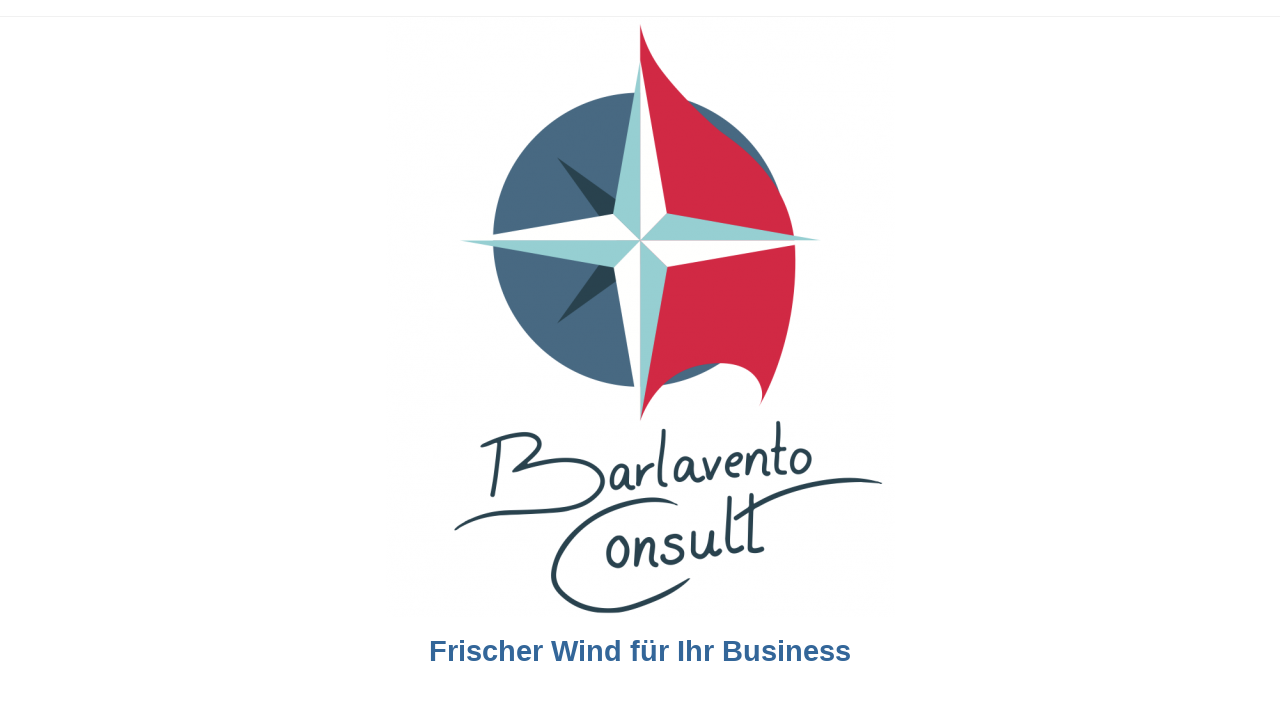

--- FILE ---
content_type: text/html; charset=utf-8
request_url: https://www.google.com/recaptcha/api2/anchor?ar=1&k=6LfRrm4aAAAAAK5E8FJqIwbu5AbGX2fXaYNo7rbr&co=aHR0cHM6Ly93d3cuYmFybGF2ZW50by1jb25zdWx0LmNvbTo0NDM.&hl=en&v=PoyoqOPhxBO7pBk68S4YbpHZ&size=normal&anchor-ms=20000&execute-ms=30000&cb=xnz0xqj9f0fu
body_size: 49392
content:
<!DOCTYPE HTML><html dir="ltr" lang="en"><head><meta http-equiv="Content-Type" content="text/html; charset=UTF-8">
<meta http-equiv="X-UA-Compatible" content="IE=edge">
<title>reCAPTCHA</title>
<style type="text/css">
/* cyrillic-ext */
@font-face {
  font-family: 'Roboto';
  font-style: normal;
  font-weight: 400;
  font-stretch: 100%;
  src: url(//fonts.gstatic.com/s/roboto/v48/KFO7CnqEu92Fr1ME7kSn66aGLdTylUAMa3GUBHMdazTgWw.woff2) format('woff2');
  unicode-range: U+0460-052F, U+1C80-1C8A, U+20B4, U+2DE0-2DFF, U+A640-A69F, U+FE2E-FE2F;
}
/* cyrillic */
@font-face {
  font-family: 'Roboto';
  font-style: normal;
  font-weight: 400;
  font-stretch: 100%;
  src: url(//fonts.gstatic.com/s/roboto/v48/KFO7CnqEu92Fr1ME7kSn66aGLdTylUAMa3iUBHMdazTgWw.woff2) format('woff2');
  unicode-range: U+0301, U+0400-045F, U+0490-0491, U+04B0-04B1, U+2116;
}
/* greek-ext */
@font-face {
  font-family: 'Roboto';
  font-style: normal;
  font-weight: 400;
  font-stretch: 100%;
  src: url(//fonts.gstatic.com/s/roboto/v48/KFO7CnqEu92Fr1ME7kSn66aGLdTylUAMa3CUBHMdazTgWw.woff2) format('woff2');
  unicode-range: U+1F00-1FFF;
}
/* greek */
@font-face {
  font-family: 'Roboto';
  font-style: normal;
  font-weight: 400;
  font-stretch: 100%;
  src: url(//fonts.gstatic.com/s/roboto/v48/KFO7CnqEu92Fr1ME7kSn66aGLdTylUAMa3-UBHMdazTgWw.woff2) format('woff2');
  unicode-range: U+0370-0377, U+037A-037F, U+0384-038A, U+038C, U+038E-03A1, U+03A3-03FF;
}
/* math */
@font-face {
  font-family: 'Roboto';
  font-style: normal;
  font-weight: 400;
  font-stretch: 100%;
  src: url(//fonts.gstatic.com/s/roboto/v48/KFO7CnqEu92Fr1ME7kSn66aGLdTylUAMawCUBHMdazTgWw.woff2) format('woff2');
  unicode-range: U+0302-0303, U+0305, U+0307-0308, U+0310, U+0312, U+0315, U+031A, U+0326-0327, U+032C, U+032F-0330, U+0332-0333, U+0338, U+033A, U+0346, U+034D, U+0391-03A1, U+03A3-03A9, U+03B1-03C9, U+03D1, U+03D5-03D6, U+03F0-03F1, U+03F4-03F5, U+2016-2017, U+2034-2038, U+203C, U+2040, U+2043, U+2047, U+2050, U+2057, U+205F, U+2070-2071, U+2074-208E, U+2090-209C, U+20D0-20DC, U+20E1, U+20E5-20EF, U+2100-2112, U+2114-2115, U+2117-2121, U+2123-214F, U+2190, U+2192, U+2194-21AE, U+21B0-21E5, U+21F1-21F2, U+21F4-2211, U+2213-2214, U+2216-22FF, U+2308-230B, U+2310, U+2319, U+231C-2321, U+2336-237A, U+237C, U+2395, U+239B-23B7, U+23D0, U+23DC-23E1, U+2474-2475, U+25AF, U+25B3, U+25B7, U+25BD, U+25C1, U+25CA, U+25CC, U+25FB, U+266D-266F, U+27C0-27FF, U+2900-2AFF, U+2B0E-2B11, U+2B30-2B4C, U+2BFE, U+3030, U+FF5B, U+FF5D, U+1D400-1D7FF, U+1EE00-1EEFF;
}
/* symbols */
@font-face {
  font-family: 'Roboto';
  font-style: normal;
  font-weight: 400;
  font-stretch: 100%;
  src: url(//fonts.gstatic.com/s/roboto/v48/KFO7CnqEu92Fr1ME7kSn66aGLdTylUAMaxKUBHMdazTgWw.woff2) format('woff2');
  unicode-range: U+0001-000C, U+000E-001F, U+007F-009F, U+20DD-20E0, U+20E2-20E4, U+2150-218F, U+2190, U+2192, U+2194-2199, U+21AF, U+21E6-21F0, U+21F3, U+2218-2219, U+2299, U+22C4-22C6, U+2300-243F, U+2440-244A, U+2460-24FF, U+25A0-27BF, U+2800-28FF, U+2921-2922, U+2981, U+29BF, U+29EB, U+2B00-2BFF, U+4DC0-4DFF, U+FFF9-FFFB, U+10140-1018E, U+10190-1019C, U+101A0, U+101D0-101FD, U+102E0-102FB, U+10E60-10E7E, U+1D2C0-1D2D3, U+1D2E0-1D37F, U+1F000-1F0FF, U+1F100-1F1AD, U+1F1E6-1F1FF, U+1F30D-1F30F, U+1F315, U+1F31C, U+1F31E, U+1F320-1F32C, U+1F336, U+1F378, U+1F37D, U+1F382, U+1F393-1F39F, U+1F3A7-1F3A8, U+1F3AC-1F3AF, U+1F3C2, U+1F3C4-1F3C6, U+1F3CA-1F3CE, U+1F3D4-1F3E0, U+1F3ED, U+1F3F1-1F3F3, U+1F3F5-1F3F7, U+1F408, U+1F415, U+1F41F, U+1F426, U+1F43F, U+1F441-1F442, U+1F444, U+1F446-1F449, U+1F44C-1F44E, U+1F453, U+1F46A, U+1F47D, U+1F4A3, U+1F4B0, U+1F4B3, U+1F4B9, U+1F4BB, U+1F4BF, U+1F4C8-1F4CB, U+1F4D6, U+1F4DA, U+1F4DF, U+1F4E3-1F4E6, U+1F4EA-1F4ED, U+1F4F7, U+1F4F9-1F4FB, U+1F4FD-1F4FE, U+1F503, U+1F507-1F50B, U+1F50D, U+1F512-1F513, U+1F53E-1F54A, U+1F54F-1F5FA, U+1F610, U+1F650-1F67F, U+1F687, U+1F68D, U+1F691, U+1F694, U+1F698, U+1F6AD, U+1F6B2, U+1F6B9-1F6BA, U+1F6BC, U+1F6C6-1F6CF, U+1F6D3-1F6D7, U+1F6E0-1F6EA, U+1F6F0-1F6F3, U+1F6F7-1F6FC, U+1F700-1F7FF, U+1F800-1F80B, U+1F810-1F847, U+1F850-1F859, U+1F860-1F887, U+1F890-1F8AD, U+1F8B0-1F8BB, U+1F8C0-1F8C1, U+1F900-1F90B, U+1F93B, U+1F946, U+1F984, U+1F996, U+1F9E9, U+1FA00-1FA6F, U+1FA70-1FA7C, U+1FA80-1FA89, U+1FA8F-1FAC6, U+1FACE-1FADC, U+1FADF-1FAE9, U+1FAF0-1FAF8, U+1FB00-1FBFF;
}
/* vietnamese */
@font-face {
  font-family: 'Roboto';
  font-style: normal;
  font-weight: 400;
  font-stretch: 100%;
  src: url(//fonts.gstatic.com/s/roboto/v48/KFO7CnqEu92Fr1ME7kSn66aGLdTylUAMa3OUBHMdazTgWw.woff2) format('woff2');
  unicode-range: U+0102-0103, U+0110-0111, U+0128-0129, U+0168-0169, U+01A0-01A1, U+01AF-01B0, U+0300-0301, U+0303-0304, U+0308-0309, U+0323, U+0329, U+1EA0-1EF9, U+20AB;
}
/* latin-ext */
@font-face {
  font-family: 'Roboto';
  font-style: normal;
  font-weight: 400;
  font-stretch: 100%;
  src: url(//fonts.gstatic.com/s/roboto/v48/KFO7CnqEu92Fr1ME7kSn66aGLdTylUAMa3KUBHMdazTgWw.woff2) format('woff2');
  unicode-range: U+0100-02BA, U+02BD-02C5, U+02C7-02CC, U+02CE-02D7, U+02DD-02FF, U+0304, U+0308, U+0329, U+1D00-1DBF, U+1E00-1E9F, U+1EF2-1EFF, U+2020, U+20A0-20AB, U+20AD-20C0, U+2113, U+2C60-2C7F, U+A720-A7FF;
}
/* latin */
@font-face {
  font-family: 'Roboto';
  font-style: normal;
  font-weight: 400;
  font-stretch: 100%;
  src: url(//fonts.gstatic.com/s/roboto/v48/KFO7CnqEu92Fr1ME7kSn66aGLdTylUAMa3yUBHMdazQ.woff2) format('woff2');
  unicode-range: U+0000-00FF, U+0131, U+0152-0153, U+02BB-02BC, U+02C6, U+02DA, U+02DC, U+0304, U+0308, U+0329, U+2000-206F, U+20AC, U+2122, U+2191, U+2193, U+2212, U+2215, U+FEFF, U+FFFD;
}
/* cyrillic-ext */
@font-face {
  font-family: 'Roboto';
  font-style: normal;
  font-weight: 500;
  font-stretch: 100%;
  src: url(//fonts.gstatic.com/s/roboto/v48/KFO7CnqEu92Fr1ME7kSn66aGLdTylUAMa3GUBHMdazTgWw.woff2) format('woff2');
  unicode-range: U+0460-052F, U+1C80-1C8A, U+20B4, U+2DE0-2DFF, U+A640-A69F, U+FE2E-FE2F;
}
/* cyrillic */
@font-face {
  font-family: 'Roboto';
  font-style: normal;
  font-weight: 500;
  font-stretch: 100%;
  src: url(//fonts.gstatic.com/s/roboto/v48/KFO7CnqEu92Fr1ME7kSn66aGLdTylUAMa3iUBHMdazTgWw.woff2) format('woff2');
  unicode-range: U+0301, U+0400-045F, U+0490-0491, U+04B0-04B1, U+2116;
}
/* greek-ext */
@font-face {
  font-family: 'Roboto';
  font-style: normal;
  font-weight: 500;
  font-stretch: 100%;
  src: url(//fonts.gstatic.com/s/roboto/v48/KFO7CnqEu92Fr1ME7kSn66aGLdTylUAMa3CUBHMdazTgWw.woff2) format('woff2');
  unicode-range: U+1F00-1FFF;
}
/* greek */
@font-face {
  font-family: 'Roboto';
  font-style: normal;
  font-weight: 500;
  font-stretch: 100%;
  src: url(//fonts.gstatic.com/s/roboto/v48/KFO7CnqEu92Fr1ME7kSn66aGLdTylUAMa3-UBHMdazTgWw.woff2) format('woff2');
  unicode-range: U+0370-0377, U+037A-037F, U+0384-038A, U+038C, U+038E-03A1, U+03A3-03FF;
}
/* math */
@font-face {
  font-family: 'Roboto';
  font-style: normal;
  font-weight: 500;
  font-stretch: 100%;
  src: url(//fonts.gstatic.com/s/roboto/v48/KFO7CnqEu92Fr1ME7kSn66aGLdTylUAMawCUBHMdazTgWw.woff2) format('woff2');
  unicode-range: U+0302-0303, U+0305, U+0307-0308, U+0310, U+0312, U+0315, U+031A, U+0326-0327, U+032C, U+032F-0330, U+0332-0333, U+0338, U+033A, U+0346, U+034D, U+0391-03A1, U+03A3-03A9, U+03B1-03C9, U+03D1, U+03D5-03D6, U+03F0-03F1, U+03F4-03F5, U+2016-2017, U+2034-2038, U+203C, U+2040, U+2043, U+2047, U+2050, U+2057, U+205F, U+2070-2071, U+2074-208E, U+2090-209C, U+20D0-20DC, U+20E1, U+20E5-20EF, U+2100-2112, U+2114-2115, U+2117-2121, U+2123-214F, U+2190, U+2192, U+2194-21AE, U+21B0-21E5, U+21F1-21F2, U+21F4-2211, U+2213-2214, U+2216-22FF, U+2308-230B, U+2310, U+2319, U+231C-2321, U+2336-237A, U+237C, U+2395, U+239B-23B7, U+23D0, U+23DC-23E1, U+2474-2475, U+25AF, U+25B3, U+25B7, U+25BD, U+25C1, U+25CA, U+25CC, U+25FB, U+266D-266F, U+27C0-27FF, U+2900-2AFF, U+2B0E-2B11, U+2B30-2B4C, U+2BFE, U+3030, U+FF5B, U+FF5D, U+1D400-1D7FF, U+1EE00-1EEFF;
}
/* symbols */
@font-face {
  font-family: 'Roboto';
  font-style: normal;
  font-weight: 500;
  font-stretch: 100%;
  src: url(//fonts.gstatic.com/s/roboto/v48/KFO7CnqEu92Fr1ME7kSn66aGLdTylUAMaxKUBHMdazTgWw.woff2) format('woff2');
  unicode-range: U+0001-000C, U+000E-001F, U+007F-009F, U+20DD-20E0, U+20E2-20E4, U+2150-218F, U+2190, U+2192, U+2194-2199, U+21AF, U+21E6-21F0, U+21F3, U+2218-2219, U+2299, U+22C4-22C6, U+2300-243F, U+2440-244A, U+2460-24FF, U+25A0-27BF, U+2800-28FF, U+2921-2922, U+2981, U+29BF, U+29EB, U+2B00-2BFF, U+4DC0-4DFF, U+FFF9-FFFB, U+10140-1018E, U+10190-1019C, U+101A0, U+101D0-101FD, U+102E0-102FB, U+10E60-10E7E, U+1D2C0-1D2D3, U+1D2E0-1D37F, U+1F000-1F0FF, U+1F100-1F1AD, U+1F1E6-1F1FF, U+1F30D-1F30F, U+1F315, U+1F31C, U+1F31E, U+1F320-1F32C, U+1F336, U+1F378, U+1F37D, U+1F382, U+1F393-1F39F, U+1F3A7-1F3A8, U+1F3AC-1F3AF, U+1F3C2, U+1F3C4-1F3C6, U+1F3CA-1F3CE, U+1F3D4-1F3E0, U+1F3ED, U+1F3F1-1F3F3, U+1F3F5-1F3F7, U+1F408, U+1F415, U+1F41F, U+1F426, U+1F43F, U+1F441-1F442, U+1F444, U+1F446-1F449, U+1F44C-1F44E, U+1F453, U+1F46A, U+1F47D, U+1F4A3, U+1F4B0, U+1F4B3, U+1F4B9, U+1F4BB, U+1F4BF, U+1F4C8-1F4CB, U+1F4D6, U+1F4DA, U+1F4DF, U+1F4E3-1F4E6, U+1F4EA-1F4ED, U+1F4F7, U+1F4F9-1F4FB, U+1F4FD-1F4FE, U+1F503, U+1F507-1F50B, U+1F50D, U+1F512-1F513, U+1F53E-1F54A, U+1F54F-1F5FA, U+1F610, U+1F650-1F67F, U+1F687, U+1F68D, U+1F691, U+1F694, U+1F698, U+1F6AD, U+1F6B2, U+1F6B9-1F6BA, U+1F6BC, U+1F6C6-1F6CF, U+1F6D3-1F6D7, U+1F6E0-1F6EA, U+1F6F0-1F6F3, U+1F6F7-1F6FC, U+1F700-1F7FF, U+1F800-1F80B, U+1F810-1F847, U+1F850-1F859, U+1F860-1F887, U+1F890-1F8AD, U+1F8B0-1F8BB, U+1F8C0-1F8C1, U+1F900-1F90B, U+1F93B, U+1F946, U+1F984, U+1F996, U+1F9E9, U+1FA00-1FA6F, U+1FA70-1FA7C, U+1FA80-1FA89, U+1FA8F-1FAC6, U+1FACE-1FADC, U+1FADF-1FAE9, U+1FAF0-1FAF8, U+1FB00-1FBFF;
}
/* vietnamese */
@font-face {
  font-family: 'Roboto';
  font-style: normal;
  font-weight: 500;
  font-stretch: 100%;
  src: url(//fonts.gstatic.com/s/roboto/v48/KFO7CnqEu92Fr1ME7kSn66aGLdTylUAMa3OUBHMdazTgWw.woff2) format('woff2');
  unicode-range: U+0102-0103, U+0110-0111, U+0128-0129, U+0168-0169, U+01A0-01A1, U+01AF-01B0, U+0300-0301, U+0303-0304, U+0308-0309, U+0323, U+0329, U+1EA0-1EF9, U+20AB;
}
/* latin-ext */
@font-face {
  font-family: 'Roboto';
  font-style: normal;
  font-weight: 500;
  font-stretch: 100%;
  src: url(//fonts.gstatic.com/s/roboto/v48/KFO7CnqEu92Fr1ME7kSn66aGLdTylUAMa3KUBHMdazTgWw.woff2) format('woff2');
  unicode-range: U+0100-02BA, U+02BD-02C5, U+02C7-02CC, U+02CE-02D7, U+02DD-02FF, U+0304, U+0308, U+0329, U+1D00-1DBF, U+1E00-1E9F, U+1EF2-1EFF, U+2020, U+20A0-20AB, U+20AD-20C0, U+2113, U+2C60-2C7F, U+A720-A7FF;
}
/* latin */
@font-face {
  font-family: 'Roboto';
  font-style: normal;
  font-weight: 500;
  font-stretch: 100%;
  src: url(//fonts.gstatic.com/s/roboto/v48/KFO7CnqEu92Fr1ME7kSn66aGLdTylUAMa3yUBHMdazQ.woff2) format('woff2');
  unicode-range: U+0000-00FF, U+0131, U+0152-0153, U+02BB-02BC, U+02C6, U+02DA, U+02DC, U+0304, U+0308, U+0329, U+2000-206F, U+20AC, U+2122, U+2191, U+2193, U+2212, U+2215, U+FEFF, U+FFFD;
}
/* cyrillic-ext */
@font-face {
  font-family: 'Roboto';
  font-style: normal;
  font-weight: 900;
  font-stretch: 100%;
  src: url(//fonts.gstatic.com/s/roboto/v48/KFO7CnqEu92Fr1ME7kSn66aGLdTylUAMa3GUBHMdazTgWw.woff2) format('woff2');
  unicode-range: U+0460-052F, U+1C80-1C8A, U+20B4, U+2DE0-2DFF, U+A640-A69F, U+FE2E-FE2F;
}
/* cyrillic */
@font-face {
  font-family: 'Roboto';
  font-style: normal;
  font-weight: 900;
  font-stretch: 100%;
  src: url(//fonts.gstatic.com/s/roboto/v48/KFO7CnqEu92Fr1ME7kSn66aGLdTylUAMa3iUBHMdazTgWw.woff2) format('woff2');
  unicode-range: U+0301, U+0400-045F, U+0490-0491, U+04B0-04B1, U+2116;
}
/* greek-ext */
@font-face {
  font-family: 'Roboto';
  font-style: normal;
  font-weight: 900;
  font-stretch: 100%;
  src: url(//fonts.gstatic.com/s/roboto/v48/KFO7CnqEu92Fr1ME7kSn66aGLdTylUAMa3CUBHMdazTgWw.woff2) format('woff2');
  unicode-range: U+1F00-1FFF;
}
/* greek */
@font-face {
  font-family: 'Roboto';
  font-style: normal;
  font-weight: 900;
  font-stretch: 100%;
  src: url(//fonts.gstatic.com/s/roboto/v48/KFO7CnqEu92Fr1ME7kSn66aGLdTylUAMa3-UBHMdazTgWw.woff2) format('woff2');
  unicode-range: U+0370-0377, U+037A-037F, U+0384-038A, U+038C, U+038E-03A1, U+03A3-03FF;
}
/* math */
@font-face {
  font-family: 'Roboto';
  font-style: normal;
  font-weight: 900;
  font-stretch: 100%;
  src: url(//fonts.gstatic.com/s/roboto/v48/KFO7CnqEu92Fr1ME7kSn66aGLdTylUAMawCUBHMdazTgWw.woff2) format('woff2');
  unicode-range: U+0302-0303, U+0305, U+0307-0308, U+0310, U+0312, U+0315, U+031A, U+0326-0327, U+032C, U+032F-0330, U+0332-0333, U+0338, U+033A, U+0346, U+034D, U+0391-03A1, U+03A3-03A9, U+03B1-03C9, U+03D1, U+03D5-03D6, U+03F0-03F1, U+03F4-03F5, U+2016-2017, U+2034-2038, U+203C, U+2040, U+2043, U+2047, U+2050, U+2057, U+205F, U+2070-2071, U+2074-208E, U+2090-209C, U+20D0-20DC, U+20E1, U+20E5-20EF, U+2100-2112, U+2114-2115, U+2117-2121, U+2123-214F, U+2190, U+2192, U+2194-21AE, U+21B0-21E5, U+21F1-21F2, U+21F4-2211, U+2213-2214, U+2216-22FF, U+2308-230B, U+2310, U+2319, U+231C-2321, U+2336-237A, U+237C, U+2395, U+239B-23B7, U+23D0, U+23DC-23E1, U+2474-2475, U+25AF, U+25B3, U+25B7, U+25BD, U+25C1, U+25CA, U+25CC, U+25FB, U+266D-266F, U+27C0-27FF, U+2900-2AFF, U+2B0E-2B11, U+2B30-2B4C, U+2BFE, U+3030, U+FF5B, U+FF5D, U+1D400-1D7FF, U+1EE00-1EEFF;
}
/* symbols */
@font-face {
  font-family: 'Roboto';
  font-style: normal;
  font-weight: 900;
  font-stretch: 100%;
  src: url(//fonts.gstatic.com/s/roboto/v48/KFO7CnqEu92Fr1ME7kSn66aGLdTylUAMaxKUBHMdazTgWw.woff2) format('woff2');
  unicode-range: U+0001-000C, U+000E-001F, U+007F-009F, U+20DD-20E0, U+20E2-20E4, U+2150-218F, U+2190, U+2192, U+2194-2199, U+21AF, U+21E6-21F0, U+21F3, U+2218-2219, U+2299, U+22C4-22C6, U+2300-243F, U+2440-244A, U+2460-24FF, U+25A0-27BF, U+2800-28FF, U+2921-2922, U+2981, U+29BF, U+29EB, U+2B00-2BFF, U+4DC0-4DFF, U+FFF9-FFFB, U+10140-1018E, U+10190-1019C, U+101A0, U+101D0-101FD, U+102E0-102FB, U+10E60-10E7E, U+1D2C0-1D2D3, U+1D2E0-1D37F, U+1F000-1F0FF, U+1F100-1F1AD, U+1F1E6-1F1FF, U+1F30D-1F30F, U+1F315, U+1F31C, U+1F31E, U+1F320-1F32C, U+1F336, U+1F378, U+1F37D, U+1F382, U+1F393-1F39F, U+1F3A7-1F3A8, U+1F3AC-1F3AF, U+1F3C2, U+1F3C4-1F3C6, U+1F3CA-1F3CE, U+1F3D4-1F3E0, U+1F3ED, U+1F3F1-1F3F3, U+1F3F5-1F3F7, U+1F408, U+1F415, U+1F41F, U+1F426, U+1F43F, U+1F441-1F442, U+1F444, U+1F446-1F449, U+1F44C-1F44E, U+1F453, U+1F46A, U+1F47D, U+1F4A3, U+1F4B0, U+1F4B3, U+1F4B9, U+1F4BB, U+1F4BF, U+1F4C8-1F4CB, U+1F4D6, U+1F4DA, U+1F4DF, U+1F4E3-1F4E6, U+1F4EA-1F4ED, U+1F4F7, U+1F4F9-1F4FB, U+1F4FD-1F4FE, U+1F503, U+1F507-1F50B, U+1F50D, U+1F512-1F513, U+1F53E-1F54A, U+1F54F-1F5FA, U+1F610, U+1F650-1F67F, U+1F687, U+1F68D, U+1F691, U+1F694, U+1F698, U+1F6AD, U+1F6B2, U+1F6B9-1F6BA, U+1F6BC, U+1F6C6-1F6CF, U+1F6D3-1F6D7, U+1F6E0-1F6EA, U+1F6F0-1F6F3, U+1F6F7-1F6FC, U+1F700-1F7FF, U+1F800-1F80B, U+1F810-1F847, U+1F850-1F859, U+1F860-1F887, U+1F890-1F8AD, U+1F8B0-1F8BB, U+1F8C0-1F8C1, U+1F900-1F90B, U+1F93B, U+1F946, U+1F984, U+1F996, U+1F9E9, U+1FA00-1FA6F, U+1FA70-1FA7C, U+1FA80-1FA89, U+1FA8F-1FAC6, U+1FACE-1FADC, U+1FADF-1FAE9, U+1FAF0-1FAF8, U+1FB00-1FBFF;
}
/* vietnamese */
@font-face {
  font-family: 'Roboto';
  font-style: normal;
  font-weight: 900;
  font-stretch: 100%;
  src: url(//fonts.gstatic.com/s/roboto/v48/KFO7CnqEu92Fr1ME7kSn66aGLdTylUAMa3OUBHMdazTgWw.woff2) format('woff2');
  unicode-range: U+0102-0103, U+0110-0111, U+0128-0129, U+0168-0169, U+01A0-01A1, U+01AF-01B0, U+0300-0301, U+0303-0304, U+0308-0309, U+0323, U+0329, U+1EA0-1EF9, U+20AB;
}
/* latin-ext */
@font-face {
  font-family: 'Roboto';
  font-style: normal;
  font-weight: 900;
  font-stretch: 100%;
  src: url(//fonts.gstatic.com/s/roboto/v48/KFO7CnqEu92Fr1ME7kSn66aGLdTylUAMa3KUBHMdazTgWw.woff2) format('woff2');
  unicode-range: U+0100-02BA, U+02BD-02C5, U+02C7-02CC, U+02CE-02D7, U+02DD-02FF, U+0304, U+0308, U+0329, U+1D00-1DBF, U+1E00-1E9F, U+1EF2-1EFF, U+2020, U+20A0-20AB, U+20AD-20C0, U+2113, U+2C60-2C7F, U+A720-A7FF;
}
/* latin */
@font-face {
  font-family: 'Roboto';
  font-style: normal;
  font-weight: 900;
  font-stretch: 100%;
  src: url(//fonts.gstatic.com/s/roboto/v48/KFO7CnqEu92Fr1ME7kSn66aGLdTylUAMa3yUBHMdazQ.woff2) format('woff2');
  unicode-range: U+0000-00FF, U+0131, U+0152-0153, U+02BB-02BC, U+02C6, U+02DA, U+02DC, U+0304, U+0308, U+0329, U+2000-206F, U+20AC, U+2122, U+2191, U+2193, U+2212, U+2215, U+FEFF, U+FFFD;
}

</style>
<link rel="stylesheet" type="text/css" href="https://www.gstatic.com/recaptcha/releases/PoyoqOPhxBO7pBk68S4YbpHZ/styles__ltr.css">
<script nonce="vY4c5JqYbUA_WrBXDDVIAA" type="text/javascript">window['__recaptcha_api'] = 'https://www.google.com/recaptcha/api2/';</script>
<script type="text/javascript" src="https://www.gstatic.com/recaptcha/releases/PoyoqOPhxBO7pBk68S4YbpHZ/recaptcha__en.js" nonce="vY4c5JqYbUA_WrBXDDVIAA">
      
    </script></head>
<body><div id="rc-anchor-alert" class="rc-anchor-alert"></div>
<input type="hidden" id="recaptcha-token" value="[base64]">
<script type="text/javascript" nonce="vY4c5JqYbUA_WrBXDDVIAA">
      recaptcha.anchor.Main.init("[\x22ainput\x22,[\x22bgdata\x22,\x22\x22,\[base64]/[base64]/[base64]/[base64]/[base64]/[base64]/KGcoTywyNTMsTy5PKSxVRyhPLEMpKTpnKE8sMjUzLEMpLE8pKSxsKSksTykpfSxieT1mdW5jdGlvbihDLE8sdSxsKXtmb3IobD0odT1SKEMpLDApO08+MDtPLS0pbD1sPDw4fFooQyk7ZyhDLHUsbCl9LFVHPWZ1bmN0aW9uKEMsTyl7Qy5pLmxlbmd0aD4xMDQ/[base64]/[base64]/[base64]/[base64]/[base64]/[base64]/[base64]\\u003d\x22,\[base64]\\u003d\\u003d\x22,\x22wrFgw5VJw6YOw4o8MSvCihnDvGcGw5TCuyBCC8OJwqsgwp5HIsKbw6zCn8OiPsK9wozDqA3CmgDCtjbDlsKZESUuwoVLWXIKwq7DonohMhvCk8KnK8KXNXDDvMOER8OUeMKmQ2bDrCXCrMOeXUsmWcO6c8KRwo7DoX/Ds1ANwqrDhMO/bcOhw53CoWPDicODw4bDlMKALsOUwrvDoRRtw5ByI8KWw7PDmXdmc23DiCVdw6/CjsKDRsO1w5zDusK6CMK0w4ZxTMOhVsK6IcK7MGwgwplvwqF+woRfwpnDhmREwrZRQWvCrkwzwrDDoMOUGQkff3F7WSLDhMOHwonDoj5Rw7kgHxlzAnBbwpk9W2IoIU0sCk/ChANDw6nDpw7Ct8Krw53CrVZ7LkE4wpDDiF/CtMOrw6Zzw7xdw7XDoMKgwoMvWjjCh8K3wqsfwoRnwoLCs8KGw4rDiG9Xewdaw6xVN3AhVCDDj8KuwrtNS3dGWWM/wq3CmWTDt2zDozDCuC/DlMK3Xjovw6HDug1iw5XCi8OIKg/Dm8OHfsKbwpJnf8KYw7RFPCTDsH7DqGzDlEpjwrNhw7ccdcKxw6k3wpBBIj1Iw7XCphDDgkU/w6pdZDnCkcK7ciIkwqMyW8OnXMO+wo3DhMK5Z01YwrEBwq0WM8OZw4IJJsKhw4t0UMKRwp1IXcOWwowYP8KyB8OgPsK5G8O0Z8OyMR/[base64]/[base64]/DmXZLMcOjwpJ8wp/DsAV1woN5ecORQMKYwoLCkcKRwrHCuWsswp1rwrvCgMOFwrbDrW7Du8OMCMKlwqrCoTJCAnciHgTCs8K1wolWw6pEwqEcIsKdLMKNwojDuAXCmBYRw7xsFX/DqcKBwoFceGZnPcKFwqkGZ8OXQl99w7AjwoNhCxPCvsORw4/CisOkKQxiw77DkcKOwqrDmxLDnE/Di2/CscOyw7REw6www5XDoRjCuSIdwr8LQjDDmMKPFwDDsMKXIgPCv8OuesKAWSrDoMKww7HCjlJgBsOSw7PCjD4fw5hdwovDoCofw68acA9ObsOpwrdVw7Yrw7c6JnF9w6ccwr5EZkg8N8OawrfCi299w4VPDSAkWkPDlMKFw5V4TsOxC8KoCsOxK8KAwp/Cvy5yw5nCusKtGMK2w4NoOsObfxRuPk8ZwoY0wpdUFsOOBX3CrCElJMOBwoHCicKzw54KKT/Ds8ONYHdLDMKIwp3Cs8KIw5rDi8OZw5bDicOpw43CrWZzQ8Kcwr8OUTwgw7PDiC7DjcO7w5vCo8K4GMOMwonCmsKFwq3Cq116wp0hWsOQwql6wrVIwpzDicOXGmfCpHjCpA53wrQHC8O/wpHDhsOkcsK+w6XCpsKow4Z5Jh3DpsKEwrnCncO/[base64]/ClAlxA27CvyXDsRoud8Kawr0WVU4ZKzHCqMKrw74+BcKpdcOcXRpGw6Z3wq/ClRLCucKZw4HDs8OIw4fDoxwpwq3Cq2duwoPDscKFacKmw7bClcK2UELDicKDZsKKBsKow7pEDcOtQFHDqcKrKzLDrcOvwofDoMO0D8Kgw67DsVbCssOVdsKIwp8VLwjDt8OsGsOBwoZ1wqlnw4MKPsKeeVRbwrhew4AAPcKcw47Do3ksRMOcfDF/wqHDp8Oswok/w40dw5ofwpvDh8KHf8OSPMOzwop2wo/CsVTCtsO3K0t1ZsOgE8KTcF94REvCusOoZMKAw58pFMK+wqtMwop6wppDXcKbwqrDq8O/woAdHMKhRsOKQz/Dr8KDwpfDssK0wrHChnJrO8KRwpfCnkgfw5fDj8OBKcOgw47Cp8OjY1hyw7vCnhAewqDCo8KQdFsHecOFZAbDu8OAwqvDmilKEsK/K0DDlcKWXyAsb8OWaU1Nw4TCmkkkw7BWBy3DvsKlwq7DkMOjw6jDlcOyWsOvw6PCjsKVQsOXw7fDhcKQwpvDhHwuFcOtwqLDmsKaw6YMHx4HRsOsw6/[base64]/[base64]/DuHHDmANPFBkEPTzCucKhwqYMQ8OVwoBSwrIrwoEZNcKbw4nCm8OPSAtsOcOWwpwCw5rChSIfFcOzRDzChsO9L8KER8O0w6xuw6VKZ8O7M8KPE8ORw5nClsKvw4zCsMObJDTCh8Opwpo8w4zDvldFwqAvwp7DiyQqwp7CjE9/[base64]/[base64]/[base64]/[base64]/Dl3nDiMO3w5ZswrbCkMOtIx5uZMOFwrDCosK5IcOCw5Jlw5x3w7xCN8ONw5/[base64]/DkU9CyhqwqHCiUnDpcKpVCfDsn/Ci2AZTFzDmiAEC8KHPsKBH3jDq3DDvsKmwr1kwpINCjbCk8Kfw6c5ClnCnCzDtSkkfsOwwobChz5nwqTCn8KRIQMvw5XCgsKmF3XDvDEpw7t+KMKKesOHwpHDk3vDlMOxw7nCpcKSw6FBXsOMw43CkxsJwp/DvcKAVwHCpj5vMCPCjF7DmcOfw7VVcmXDpmDCq8OhwoYww53DlGDDqn8wwpnCt33CgMKXNAEgMkPDgBzDp8OJw6TCpsO3Rl7Ck1vDvMO7VcOYw4/Csx5sw7NOCMKAb1RQNcK5wosCw7TDljx5LMK3XRxow5jCrcKAwonDicK5wpHCvcKFw5sTOsOgwqNywozCqMKmPm88w5/DiMK/[base64]/w73DtMKNCcKyIcKNwrENbMO8G8KMwot9csKcQi9fwprCr8OaCzN6MMKtwo7Dmkd7fwnCr8O3N8ONZnEgVnjDpcO0JRNRPXMbIMOgbVHDu8K/D8KbCsKAwpvCnsOKXQTCgHZ/w4nDkMO1wpzCjcO6ZVbDhGTDrMKcw4IibxzCkcOMw5/Cq8KiKcKqw7UgPH7CjGFhAxTDm8OgNB/DrHrDiwRWwpEuVGjCvkkDw6LDmDE/wqTCpsOzwobChDjDnsOSw5dlwprDi8Ogw60zw5NXwrXDmg3CucOiPk0mV8KKDVMEI8OXw5vCsMOaw5bCocKkwpLDmcK4QW/CpMOcwoXDucKtJmNwwoVjNlEAMMOJMsKdGsKNwqkLw7NhE00+wp7DowpRwrEIw7TCvDI1wpDCgMOJwprCvzxtLSRwWGTCjsOqJlgEw4JeDMOTwoJpWMOMCcK0w7/DogfDm8Oyw7zCtygrwoXDuyXCvsKjeMKGw7jCizNFw7V5OsOow7JRH2HCuVNLQ8OWwpLCssO0w7PCqEZawoA+AwXDngjDsEjCgcOQRCcWw73DtMOUw5/Dv8KXwrfCpMOoJzDCosKKw4PDklYQwrfCqXHDl8OKXcK6wqDDncK2JGzDgW3CvMOhPcK+wr3Du0FCwqbDoMOzwqdpXMKrG1/CpMKKfFxwwp/[base64]/CtEBUdcOVSRvCqcKmB3InbUzCrcO/[base64]/[base64]/CuwhCw6Z9wrvCk8KFwqfCt8Otw57Coj8tccKadhd2QFnCumIiwoPCombCqU3CgcOmwrVtw4EdF8KZfsKbTcKsw65/[base64]/[base64]/CjsKmYTzCmsO+wpfCjcOwfcOxKcOueMK2SBnDicKwYT0TwpV5HcOKw4ICwqXDrcKpMQ5XwowEQsOhRsOmCSTDqVbDusKzC8OuXsO9dsKhVFliwrQtwqMDw7hfWsOlw6nCsV/DtsOsw5/[base64]/DnMKUwr/CiAXCnTDCiFo8DgnDgR3CoiLCmsKkF8KWdWgbC27Dh8OOL23CtcK9wqTDl8KmGCwuw6TDu0rDscO/w6tJw5VpVMK7McOnM8OwOzfDh0TCssOsZU9gw6h/wqJ6wp3Dvw84e2tvHsO1w4pYZDDCm8KjWsKiAMKnw5NAwrLDigbCrHzCpj7DtMKgJcKgJ3p2GSpdYMKeDcO4EMO8IFoEw47CrmrDh8O9dMKwwrzCpcODwrV8SsKMwp7DogLDt8OSwqvCnlZFwoUEwqvCq8Kzw77DiWjDiQx7wr3CjcOcwoEJw5/[base64]/FRbDoW/CtWzDoQ5+w5fCkWvCgHXDg8KYw5xBwr1fCjhFYMOQw6/DkBIAwpTCu3RBwqzDoxcEw5hWw7Jxw7cjwp3CpMOGOcOnwpJZfFhKw6XDuVHDvcKaZXIfwqvCuRM6HMKxHSY8EilHLcORwoHDosKSXcKrwpvDgjrDhgzCvTEQw5HCsDvDohnDqcKPbVY8wovDphrDjirCscKiVW00e8K2wq9mLBPDicKLw5bCgMOJbsOowp4sbwMwSy/CqD/Cr8K6EcKLaFTCs3FnfMKswrpSw4MiworCv8KwwpfCrsOYIcOqeDHDm8OXwpXCqXs6wrFyasKlw74VfMOYKXbDlk/Cpg4tCcK/[base64]/woDCr3PCh8K4w5DDvsOJXsOowq9NFgJWwpbCm8OYw7kVwo7CqMK3NTHDuUrDi2PCmcOhU8O4wpVzw4h6wpZLw689w4stw5TDscKBc8OawrfCn8KyFsKPFMO5G8KTVsO/w4bCqi8fwqQIwrUYwq3DtHTDr2/CkyjDvEnDn13DmTAoIGcpwpzDvhfDnsOxUisMBl7DjcKcYn7DrT/Dq03CoMOKw6/CqcKiDD7ClwkOwqNhw5pPwrQ9wpFnQcOSP31OXXfCtMO/w4FBw7QUCMOHwoZPw5nDrFXCk8O2VMKww6bCn8KUDMKfwpDCsMO0fMOQdMKmw5bDn8OnwrMyw4VQwq/Dq2scwrzCjBLDssKNw6JUwovCqMOWSH/[base64]/DtsKHcQrCmzkIWwbCr8O9EsOnwoHCkz7DkGZQWcKMw6xvw5JMKTYXw6HDh8KcS8OaVMKXwqBwwq7Dq0fDrcK5YhDDgAHCjMOQwqZvGxzDsFVkwoYTw6UXHhvDt8K4w7pZcSvCvMKNEyPDumxLwrjCohvDtH7DvA97wrvDmzvDswBmD39aw4/CkyPCq8KqTAtkSsOPA37CjcO5w6jCrBTDncKmUUcMw7UMwrt4TyTCji/DiMOXw4A9w7LChjPDuBl1wp/DhR5PPjY8wrwDwr/DgsOIw6sDw7dMa8OSX3M6CwJ5YHjCncKXw5Ypwog1w4jDkMOMNsKga8ONM1/CpzLDs8OpbV45KXMNw59uBD3DjMKAWMOswrbDt2LDjsKewr/DgcOQwprDqSXDmsKZXEHCncKIwpXDrsKkw5HDnsO7IgLCj3HDj8Opw7LCkMOKYcKkw5/[base64]/CtcK0TUHCoMOrw5dKY8KrP8KQWsKuIcKbwqpuwoLClCEfwrljw4vDkTBiwoPCqUI/w7rDsF9qCMOKwqpYw7HDkFrCvkIVwrTCpcOKw5zCucKMw510BlNSfFnDvTwKdcK7TSHDtsOGf3RtecKYw7o9NQIufMOxw47DrDjDo8OqT8OubcOeOMKnw59xfnpuWzwWfwpyw6PDj0stAAEDw7pyw7gBw4fCkRt9VTdCcDjCvMK/w7MFdgIBb8KRwrrDi2HDhMOAFjHCuRcETiBBwqrDvSgUwpdkfg3Cp8KkwpvCjhrDnR7CkgNew7XDlMOJwocnw4o7PkHCncKUwq7DmcO2Q8KbGMOXwqwSw50ubFnDlMKPwpnDkTUlRG/CvMOIU8Kqw7ddworDukUcIcOHNMKObEvCmHEDFEPDq1LDosOewpAcdsKQY8Ktw51/L8KDPMK9w67CvX/[base64]/CkgfDscKIw4jCt8Ogw6TCscO2ccKawrDDvhXDgA/CmDYdwq/Cs8KCTMKgFMKPHF5fwqI3wrMBTz/DjB9xw4bCiwvCvE5twoHDmB3Dp3tdw6HDo0gxw7IOw5LCuBPCs2c6w5rCmUZIHm97eFLDl2MYGsO4D1zCrMOhScO8woB/V8KZwoTCk8OSw4jCvhTDhFgbIXg2G29ww4DDrWZOVhDCqn1+woXCusOHw4J2OMOawpHDsGYvPcKyEBPCpHrCmUgOwpjCmcKrHhRcw6fClzPCv8OYAMKQw50kwpYew5cFfMO/[base64]/CmA7CqSbCkUnCikzCuzc7c8KTAH9uGMKDwqzDoRAiw6HCjg7DsMKvCsKiL2PDu8Kdw47CnBnDojYuwo/ClS4pb3FPwod4LMOzFMKXw4fCmWzCqW/[base64]/wrfCmcKuwoodYgjDqBY3w7zDtcKOVRdAw793w4VCw4DDjcKAw4vDo8OQbm1qwrEywqRiOQLCv8KRw54owqVtwrZidz7CsMK0MTEpCCrCrsKGEsO/wrfDncOYcsKhw7EnNsKmw7s5wpXClMKcYEt6wqUKw792wqAVw77DoMKFWcK5w4peQRbCpkM9w4gtXzYowpcFw5jDhMOmwrbDj8Kxw74jw4dGNHHDgsKJwpXDkE/CnsOxTsKgw7/Cl8KHf8KLGMOIbS/DrMOrSm/Dn8KlOcOzU0jChMOSUsOEw6t1XsKiw7jCqnVMwrkmPggfwp/[base64]/dWYQeBgSLDvCosOAZcOnw6NpTcKcw6phRHrChhzDsHvCo23DrsO3WjvCp8O3HMKvw7ocacKFDDfDp8KpGCE7WsKBfwBDw4pOesK0f2/[base64]/DnEkNwoXDpsOAw4DDuX5hw7LDscKhDMKJNjZGZF3Dg0EMRcKEwqPDpFIcC0I6dTzCkWbDuR4IwoghMFzCjyPDpXUFH8Ovw7zCuUXChMOEX1hrw4lAIEpqw6XDvcOgw4U/[base64]/Dn8KOw6wQQcKjY8KCNU3Cq8KaKz0qw4sXw67ClcKPcBfClcOyY8OlUMKmf8OEX8K/K8KcwoDCmRFSwpp/d8OtMcKxw7gBw7t5VMOGacK+U8OKKMKzw4EmLGrCtkLDssOgwqnDicOSYsK6w5vDncKNw7lcc8K1NcORw5AawqF9w6J5wrNYwq/DjMOyw5HDv25QfsKBDsKPw4NCwozChcKiw7AmQmdxw5HDp0pdEBjDklsjTcK1w48dw4zCnj5Vw7zDhw3DkcKPwpLDi8Otwo7CjsKpwo4XRMKHBnzCo8OMJsOqcMOGwpdaw77DvHQIwpDDo00gw5/DpntTfi7DqhTCpsKlwoTCtsOQw4djTzZyw7fDusK7RcKUw58YwpjCvsOxwqTDtMKtNcKnw6bCv28Yw7pYczY5w58MVcOiXzpjw7I7wrzCuzsxw6HCjMKrGDQmVgXDkHfCkcO4w7/CqsKAw6lmOE5qwq7DsDbCgMKLfGp9wpzDh8KUw74fKlEWw6bDgULCqMK4wqgCEMKYecKZwpPDj3bDk8OBwoBGwowAAsO8w6QoVcKLw7XCs8Kgw4nClkTDhMK6wqoVwrZswq8rYMOlw7JtwrPCmD5WBATDlMOOw5xmQSMAw4fDgjfCmcKtw7d0w6XDoT3Dh1x5D2rDil/[base64]/MsKpwpBxNMO5V8Okw5oPw7PDpjjDjsOEw7rCiXbDnMO/L2DCh8KgMMKuHcOew4zDv1lBOsKOwrLDo8KtLcOtwq87w5XCuBYCw7pEZMK0wqTDj8OpbMO2GX3Ch0pPbiBEFxfDnxvCjcKAXloBworDvFFZwofDhcKmw5/[base64]/DiBd9IcOaSkPDiQTDg0DCv8OvXsO4w7PDnsO3c8OpXXzCpMOwwrpDw54eRcOBwqXDpWbClcKrXVJgwooww67CoibDunvCoj0Nw6BBFznDvsOGwpzDrMKBE8OfwrbCvjzCiD1rQDnCoRd1WkRmwq/CmMOUM8Kiw4opw5/CuVPCjsO3HULCucOowo/[base64]/[base64]/Dri7DgT/DlMOQVMKDwp8VwrF4Kn57wqjCqExAw75zNVl4w5dWBMKXMDfCol4TwrArYcOhEMKiwqYXw7rDoMOsXcORLsOCIEg0w7HDqsK1Rlp1a8Kfwrdqw7/[base64]/DEvDiRXCocKrEsKkAMOpe8O3wp0Qw5LCklYrw6RkdMOEw7DCmMOrWFJhw6zCosOrL8Kba1pkwoJwKcKdw4p6G8OwAcOawqdMwrnCsiFCO8KbPMO5EQHDtsKPBsOWwr/DsRUzYCxMElp1IhULwrnCiB1TNcOswpTDnsKVw4XDtMKIOMOqwqvDiMO8woLCqQ17KcOiTALCj8Ozw6kRw4TDmMOcPcOCRQrDngLClGQww7jCgcKxwqNAF1V5D8Kcaw/CscOGwqbCpUpXRMKVVT7DnFt9w43CosKeVy7DrV9Lw6zCrVjCuAROfnzCjDxwRBEcbsKCw43DgGrDjMOUVjkAw79nw4fCsmkTNsK7FDrDvQMdw6HCnVc6ZcKVw6/Cjz8QeynCpsOBXTMjITfCnFJ4wp95w6ozVHtOw483AsO9LsO8NTtBFh8FwpHDnsKJGTXDoCIFFCLCuyc/R8KALsOEw75AR3JQw6I7w4bCuxzCoMKDwr5ZTTrDicKKWC3Cplw8woZFAjI1Ezxew7PDoMObw7jDmcKMwr/DhQbCgwNVRsOJwplEFsKXMBvDojlZwqXDq8KZwpnDhsKTw6rDsHzDiBjDncOaw4YZwojCgMKocDsUM8Kiw5DClS/[base64]/Dh8Kcw4EWw5bCkAfDnis9fX9NwqtIwrTDicOSwqwbwrDCmwzChsO4LsOfw5TDl8OfXgjDmgjDo8OswpAkbAs5w4UBwqI1w73CimLDlgEaD8OmWxhLwoPChznCvcODC8KnUcOvXsK+wojCj8KAw5M6GS9MwpDDjMOIw7bCjMK8w643P8K1W8Ogwqx+wp/DuCLCt8K/w63DnW3DkA8kACfDuMKzwpQvwpbDn27CoMO8VcKsPcKaw4jDrsOLw55WwoDCnjPCuMKow7rDlDPCr8K9CsK/[base64]/S21Ow6VWfcOfeGPDh8K1N2/Cn8KSI8KwMB3CoQDCqsObw6vCjcKMFn52w4xEwqNqOkB0PMKdGMKKwoXDhsOiCVrCj8KRwrpbwqkPw6RjwoDCqcKHaMO7w77DoUrCm3LCjMKxK8O+HDgKw47Co8K/wovCqzFPw4/CncKdwrcdFMOpAMOVIsOYUBdUSsOFw5/ClmMiZsOxTnsoRSfCjmvCqMKYHG4pw43CvGF2wppFP2nDkwVwwrHDiRzCsEocPk4Iw5zCvVhmasKwwqYWwrbDgiILw4/CriJVaMOnc8KQIcOwJsOBS2DDqTNjw5rCnjbDoDprAcK/w7cSwrTDjcO/Q8OeK2TDscOCQsOVfMKBw7nDhsKBNTx9XsKzw6/Ct37Cs1IXwph1ZMKHwp/DrsOMKxUMWcKBw6DDmF85cMKKwr3CjXPDtcOIw5BaPlVNwqfDtGnCvMKQw7EqwoTCpsKZwpvCkBtvJGLDgcKJCsKCw4XCp8Olwo5rw6DCr8KqbFbDhsKUJRXDhsKSKRzCkTjDnsOrWTPDrCLCnMKrwp5ZI8OJHcKYM8KDXj/CuMOHYcOYNsOTWcKRwoPDg8KMcjVLwpjCtMOcEBXDtcOaQcO5BsKxwoo5wp46ecORw5bDkcOJPcO+ESPCtn/ClMOVwqsGwqFUw711w6HClgPDt1HCmmTCmyjDs8KITMONwozCgsOTwo7Dt8O0w7HDlUoEK8OtVXTDrCYPw5zDtkFsw7h+HwzCvgnCvlPCosOPWcOfFMOifMOWbQZ/W3ITwpZxEsKRw4fDvnwyw7cTw43DhsK4NcKGw4Rxw4jDmyvCtBcxLTjDoWXCqi0/w5l4w4ZZUUPCosOww5DDisK2wpAOw6rDkcODw7xgwpVcTcKuB8OPSsKGYsOBwr7CoMOAwo/ClMOOAGwVFgdGwq3DlMO3A3jCm25eVMOKZMODwqHCiMK0EcKMUcKBwobDoMOXwo7DkMOUeAVRw7powrw2HsOtKMONScOJw4BXFMKzN0jCp0rDgcKjwqk5SF/CpQ7DtMKbbsOhdMO0D8Ouw75TGsOybA49AQfDsX3DkMKhwrhlHHbDrjtlcB17dT8kIsOGworCoMOqXMODU0l3PxjCsMOLScOcAcKMwpUsdcOWwplFNcKgwr42EwkpE28IXn8iRMOVYlfCl2PCvgtUw4Bnwp/CrMOfCk13w7RoeMK9worDkcKDwrHCqsO9w6vCl8OXOsOswrscwoXCq1TDqcKqQcOyVcOHfg7Dg0tlw7c0WsOHwonDjFhFwoM6GsK/ETTDksOHw6RDwo3CrG8Ow6TClVFcwpnDqBohwoknwqNKJ2nCkMOMcMO3w6gMwp3CtsOmw5TCgGXDpcKXZsKAw7DDpsKzdMOcwqbCh0fDiMKVEHTDhFwre8OhwrbCncKhIThhw7hcwocwGWQNacOjwr/DpMKvwpzCt0/Cj8Olw5hgBi3DpsKZTsKFwpzCmg0IwrzCr8OSwoAhX8Oqw5kXUMK9ZnrCgcOQfjTDnWbDiQnClh7Cl8OZw60Zw67DsVZ2TQxww4nCn1XCsSFqG2YfFcOuZMKgaVLDrcOnPnU3eCXDnmfDt8Oqw4Mvw4nCjsOmwr0qwqYSw4LCp1/DqcKoSgfDnXnChzQWw63DlMODw4dndsO+wpPCoWxhw5zCnsK+w4I6w7PCpThtCMOoGhXDm8KcEsOtw5AAw5QtPnHDj8KEAw3DsERqwohtb8OlwrnCoH7DlsOxw4dMw7XDoEcywps6wqzDsjPDugHDhcK3w5jDugPCtcO3wq/Cl8OvwrgIw4fDigUVeWBIw7xwWMKhfsOkKcOHwqFeWy7CpF7DugzDqMKQD0DDtsOkwqnClCQ+w4XClcO2XAHCmn1EYcK/ex3DsnMUWXpHKsKxA1ZkT0fDqBTCt2fCoMOQw6XDr8O9O8KdN0nDv8K2PkhWFMKaw5V1ASbDnWcGIsOgw6HClMOMXsOVwozChnzDocOww6Y9w5TDlwDDocKqw5J8wr9SwofDu8KSQMKVw7BTwo/DtHrDshh6w6DDnRjCpgfDscORKMOeMcO9QkJ7wqdQwq4uwpHDriF7ay4JwoloNsKdIWUIwo/Cq2QOOgzCr8OiT8OIwpYFw5jCtMOqecOzw4nDsMKYQC3DhMKASsKww7/DrFxHwpRww77DisK2enYEwoLDrxFWw4DDi2TCgmcrZmrCusKQw5LDrDYXw7DDtcKIehh0wrHDsjRww6/CmlkGw67Cn8K/ZcKZwpZPw5gvQ8OXBxTDrsKMUsOzeALDm39CMX8qGA/ChhVQJUfCs8OLBVZiw5NdwqpRX3AyGsOjwrfCqFDCvcOJYx/CucKJKXEmwqRqwr92csKWcMOZwpU4wprCusOnw4hcw7sVwpsdIw7DlSvCtsKpLGJNw57Ci2/[base64]/DmFbCvD/CqcKCUBTCqDohXRrDpMKwe3E/Vw3DkcO3dik9ecOiw4dKFMOqwqrCkxrDu2R7w7F8MR1mw5stWnHDjSbCpgrDgsOSw6rCpAEcCX/CrVQbw4jCmcKcQUZ2AFfDpj9Za8KqwrbCikDCpiPCocOlwqzDk2nClF/CuMO7wprDpcK4dsKgwqMyHzYiBmDCmVjCqWtcw67Dp8OMWV8OEcObwqnCt03Cqh1mwpnDjVZQeMK1AlHCoQ3CnsKfLMOaAGnDsMO8UcK/BMKmw4DDhgsbIBjDmU01wqJ/wrzCqcKoXcKnU8K5K8OKwrbDucO/wpQ8w4cTw7LCoEjCvgdTVmxrw6I/w7LCkg9XW3t0eDF+w68bZ3l1LsKDwovCjwbCsBgXNcOAw4R/w7gLwqfDh8OwwpALCm/[base64]/ClXwnHMOyN1o3asO3OcOXwr/[base64]/CmsKhKwAoezoXw6Yxw5LDvwDDo8OALsO/YHDDkcOJAyjDjsKADhQ1w6TCjl/DjMOIw53DjMKwwqkmw7rDk8KOdyrDt23DvXorwoAywprCvjdzw4PCnSLCkx5Gw6zDiSgAFMOMw5HCkS/CgjJawr4Xw5fCt8OIw6FHF3V1L8KsMcKKK8OSwqZHw6LCl8KRw7IZDiICEMKLHywiEEUfwoXDvjfCsmNrbi85w5bCsRVZw73CsnxOw6LDux7DtMKNA8OkCk8ewp/[base64]/DtcKibcKIwrxnw4knQi3DhsOPwrTDqE0Ow43DkcKfOsO2wpRgwp7ChWjCrsKIw6LCiMODKUbDhDzCi8OUw6Qmw7TDkcKiwqFuwoE2DlzDi0bCiV/CsMOYIcK0w50qMA/CssOJwr1RBRvDiMKSwrvDnyDDgcO6w6fDgcORXXhpEsK6LwzCucOow5czCcKNw7plwrQ8w7jCvsOkLzTDq8KXZi9OZ8OhwroqRV9UTG3CjVLCgFECwrIpwohPO1tGFsOzw5UlOWnDkhfDq0RPw4lQQm/CpMOHABPDvsK7cQfCqcOuwpQ3UHpiNDkpWEPCicOpw6PCuF3CrcOURsOywoM7wpojfsORwodjwo/ClcKFO8KBw5NNw7JmMcK6GMOEw7YzMcK0KMO/w5N7wossEQlLR1UIRMKLwqvDty3CslocCGDDpcKrw4rDk8K8wpLCh8ORKQkDwpI0C8OQVV7Dq8KGwpxUw63ClMK6U8KUw5PCuVtOwpDCgcOUw4o+DRNtwrTDgcK9RAp/X0zDg8KRwojDtywkb8KMwoLDo8OAwpTCg8KKFyzCrmPDlsOzEcOxw7hOWmcdXznDi0RfwrHDtVJcKMOowoHCjMOQUT0mwoIjw4XDmQjDo2UpwqoLEMOGKExaworDhwPCtidPIDvDhjgyYMKCMMKEwr7DvRc6wp9Yf8Khw4TDi8K1JsK3w5DDmsO6w4F/wqd+UsK2w7zDqMKnKAl9R8OabcOINcOQwrh3eVJfwoxjw5ASaXYoOnfDh3s9UsKcRFJaIGUSwo1GYcKSw6jCp8OsEl02w6NBBcKJOsOWw6wGUkXDg1gResOoXwnDqsOMSsKTwo9HesOww4DDhh8Bw7EDw7RhbcKAHlTChcOKRcKfwpTDm8O1wotkbGDCmG/DkDQOwpwKw5/CkMKjYXPDjMOoMEPDmcOXXcO6ZCLClCdAw5FNwoDCpBUGLMO8GDI/[base64]/DmRTDpR7DnVvCq8OFw4rCicK3HsOAAsKhwqouHSwdRsKowo/[base64]/w4l3SMO8csKsZ8OiWWPCtipZw6Rtw7nCkcK4ZDpJWsKhwo9nJ1vCtVLChg3CqGNuF3PCgScbCMKldsKgHl3CvsOmwp/CuXHDvsOpw5lddTpKwqZ2w7vCqn9Pw6LChwEgVwHDhsK5AStAwoF7wrodw4PCnEhXwr3DiMKBBzoCESBfw7wkwrXCpxI+TcKvTHwUw5zCvsOEf8OvPjvCq8O/BsKOwrvCtsOYNhVyeXM6w5LCuTU5wpTCrMKxwo7CgcOTWQDCkmpUcmAYw6vDv8OuaxtRwpXCksKpZkczbsKLMD5Iw5tUwqtvPcKZw6dhwpzCuhnCosO/GMOnL1YTK0IbecOEw5Y1aMO5wrQowqc2aE06w4DDnG9lw4nDsErCoMODFcKXwr80PsKSTMOZYMOTwpDDn11FwoHCjMOxw7oRwoPDnMOrw67Ds1XCjMO5w7ZnFjjDicOxIkdON8Kow709w7d4DypQwqoWw6FOVgvCmBRbMMOODMKqUMOawpg/w61Rwp7CmWArV1fCoAQXw4hpUHsMPcKfwrTDiRYUaHXCglrCo8OyDsOAw4bDtMOCSiAhHwpuUTjCl2DDrF3DrT8zw6lDw7B4wrl9UCY9fMK6VAUnw4h5MnPDlsKlCTXCicKREcKmYsOKwpPCuMKZw7o7w5Ruw680acOPKMK6w6XDtcOSwrI/IsKaw7FNw6bCusOFF8OTwpFIwp0BUi1EPhlUwqvCp8KabcKiw4Quw5nDgsKmOMOJw5HCnxXDgCvDpTk1wpU0AMOSwqnCucKtwpjDrgDDmSk7HMKQfQMbw6jDrcKwUcOJw4d2w7dIwo/Dj0jDnsOeGsOUCFhTwph8w4UPFUccwqh5w7PCnBkyw4h0f8OQwrPDl8O0wpxFXsO8CyBRwoQ3e8OAw4zDlSTDmmIFHV1cw74Dwo7DusKpw63DusKWw7fDjcKSJ8OJwqDDgQEGEsKjX8K5wqZzw5LDpMO+ckDCt8OsNg/CrMOiV8OvAwVlw6bDiC7DpUvDkcKbw4bDlMO/UmV+BsOCw4N+W2YlwoDDoxkUMsKkw5HChcOxRk/DqW94QxvDgSLCo8KHw5PCujrCkcOcw6LDrTfDkzrDpERwR8O2NHANAEPDlylFcGsiwpTCucO8PXhhdDXCgsOewpo1K3QBHCnCkMOYwo/DisK2w4LCoxDCpcKSw4/DkVcjwoDDvsOnwpnCi8OUXnvCmMKnwoFyw6onwrHDssOAw7Vzw4RjNAFmFMOkGy7CsAXChsOacMK4NMK0w43Dv8OsMMONw6RCBcKrMEzCtH42w4w8esOHXMKoKHgZw6MBK8KkDEjDoMKPHgjDtcKXEsOzc0/CjGdcMQvCvRTCi1RGCsOuX2tdw6fDji3Ck8K7wrIkw5ZywpLClcOywp4BXXTDjcOdwqHDjm7DisKIZsKAw7fCi0/Ck13DmcOaw5nDsB5qJcKjAAfCugPDvsObw7HCkTY6UmTCimHDssOEFMKew7LDvzjCjFDCnRpFw6PCtMK+ekPCgnkYYhPDmsOFRsKsTFXCvzHCkMKkRMKoPsO8w6rDtAogw6TCtcKSNy9nw4fDvArCpTZ/wqdhwpTDlVdoIwjCrj7CpiEzd1nDvw/CkU3DsjDChy5TQFtODX7CilwGLTkhw4N+NsOBAXBaWnnDnR54wr1FAMOOfcOrB0VNacOFwrvCqW5zKMKcf8OJc8Oqw4Aiwqd7w5TCgHU6wr44w5DDkjvDv8OVCFzDtl4Zw5jDg8O9wocewq4kw4xqDcO4wqRLw7LDjz/[base64]/DhsKhwojDs8Kcw5HDvwtowqjDtS8wdAXCn8K2w7c0E09aPmjChyvCjHFzwqIrwqXDjVN7wprDqRnDpGfDjMKSeQTDg0rDqDkdKTTCgsK1SGdqw6TDjH/[base64]/CmMKnw7A4w4VECMKVPnvCgMKuw4IWwovCkXTCpXwywonDviJLQMKSw5nCg2R1wrQ/IsKJw7p3PgVeRBVqZ8K+fncIG8O/w5pVE3Ndw6IJwqrDvsKnN8O/w4nDqALDusKmE8KgwqQ4YMKLwpxGwpcSW8OEaMOAVn7Cp2vDtH7CkMKXO8OZwqdcSsKFw6cFb8K7KcOMRTvDkMOBMg/CgCvDtsKQQzfCvRdrwqgcwo/ChMOIHgXDvMKHwpp1w7jChlPDiDbCnsO6FCM+d8KbMMOtwqvDmMKVAcOITjk0Jyktw7HCtFLCosK4wrzCvcOCCsO4LznChgBYwrLCoMOiwqbDgMKvOAXCkkEUwpvCqcKDw4V9fTHClXIrw69dwrTDlSN5EMKIRTTDscKxw5tlcRcqScKlwrMXw7bClcOjw6Qhwo/DmHc9w4hqa8O+RsOEw4hGw4bDpsOawrbDiE5AKh3Dtg1RPMOSwq3Dkz8tMsOSFMKewqTCu2pYNx3DpcK1GhTCoAQkM8Okw6jDhsKST2fDp2nCucKuasOWKUfCocOdbsOcw4XDpAZOw63CgcKfOcOTesOjwqTDoyF/fEDDsRvDtk5uw7lawo/DpMKPB8KMRsKPwoBLLGl1wq/[base64]/[base64]/DqAUpw450wp7DqcKjdxnCilV3U8OfwoTCpcODS8Ktw4vCvm7CsBQdWsOXT2UqdcKoX8KCwoEtw7UlwrPCtsKHw4LDh3AYw6bDgXdfaMK7wpc8FsO/HVwtHcO7w7jClcK3w6PCk2TDhcK7woDDmkLDjX/[base64]/b8OwwoI8w7tTwqTCmQjCgcK8MFnDnMKGwrtOw4kBLMORwovCmlZyL8KSwoBJRiDCrC5Yw7nDvzDDgsKjWsKBUcKlRMObw4ozw57CoMOmPsO4wrfCnsOxDFNmwpAJwqPDp8OjFsOHwqlBw4bDncKGwrh/U3XCvMOXYMOMJcKtWSdQwqZzX1tgwr/Dm8KOwo5ca8KYL8OFLMKYwp7DuHvClD92w5vDtcOuw4nDoivCmmIMw4UwQFDCqSlUcMOCw5Vww5zDmMKIPBcQAMOyJ8OHwrjDucKww6TCgcOweAvDvsOJWsKiwrfDkhbCl8OyGVpRw5wKwrLDicO/w5IRHcOvb1PDjsOmw4LCh1jCn8OVVcOBw7NsEyNxPC50aCVzwqHCi8KrU0U1w7fDoTddwoMxZMOyw6PCusKfwpbCl2wNIQEpcmxaDkwLw7nDonFXJcOUwoFSw4fDoxd9d8OtOsKRe8K5wp7Cj8O/c3JaTC3Ch2YMGMOPWGbCpXBEw6rDi8OnF8Olw4fDgzbCssOowogRwrdpTsORw7zDrcOIwrNww7LDocOCwrrDnTDDoiHCjG7Cm8KPw4nDlxvCucOSwo/DisKOJBtFw6x4w6F9ZcO8M1HDu8KsRHbDisK2FjPDhDbCv8OsW8OkOQcswpjDqh4yw6UBwrw8wr3CtjXChsK+P8KJw7w/QRcALcO+ZcKqEWrCrCJ4w60dQWBtw6/Dq8OZOwPCq0rCncODB3DDnMKucwkhRcODwobCqRJmw7XDjcKvw5HCsFsLVMOzYB04dQIGw6cOY0FGXcKtw4BAOndnWWjDtcKmw5fCrcK5w6ZmUzcjwpLCsCbCmSPDq8O+wo4eT8OaMXEEw4NgesKjwoE5XMOCw6wlw7fDjV3Ch8O/G8KHDMKAIsOdIsKER8O6w684DxDCkG3DgCxRw4VzwoRkO1gqS8K2OMOBD8OsZcOidcOQwrLCnkrDpMKNwogWXsOMZcKIwoINNsKUAMOUwpHDqwE4wpgdQxPChMKJbcOTT8K+wrYdwq/DtMOIIzYdXMKQEcKYXcKGfVNjDsOKwrXCownDhsK/wq5lCsKvInM6ccOTwo3CncOxV8ONw5oAVMOhw6cqRWLDh2TDhcO5wqhPQ8KBw6g0GiFwwr57I8KPA8O0w4gBZMOmLwhSwqLCp8KpwpJMw6DDucOuCFfCtUPCt0k3eMKRw4EUw7bCqXU+FVdqJDk5wqEJDnt+GcKlJwYUPW/[base64]/YsKjwr4iPCUNw5LDgcK3wqrCrsKWTcOyw6YNQcKNwqzDqT7CmsKtFsKzw5Erw5rDqDkEbhzCqcKqF1MxGMO2Bh1qPwrDrCHDi8Ocw7vDiTAWIxEcGwLCmsOibsK1PR8VwooIAcKew7xDC8O/R8O1wplDRnJ7wofDmMOnRS3CqcOCw5Nxw5LDgMK0w7nDn3vDuMOvw7McM8K/ZwbCs8OiwpnDvB9/[base64]/[base64]/InpLw5HDtcOTDcOvw7fCg8OjQXQNPMORw5PCsMKOw5vCnsO7NGTDk8KKw7nCtUXCphnDqhMzaQ/DvMKRwpAdCMKUw5Z4CcKQZsOmw6lkSCnChFnCjx7DrDnDjMKfCVTDhQQrwqzDjHDCvsO/P1x7wojClMOBw6oYw79VNSl9XCcsHcOVw6Udwqs4w4jCoCluw51aw65NwrBOwpTClsK0UMOZF38bWsKDwoIMA8OUw5HChMOew71bccOlw6hyNWxhX8O8cVjCqcKsw7J4w5RCw7nDpMOqAMKwNFrDvcOAwrUiMcOSQiReO8OJRQ8WM3JdasK3aU/DmjrDlwd5KVrCr04Wwph/w4oPw5fCssKnwo3CrMK5RsK0EGzDuX/[base64]/HxHDqMK+QxrDqMKBQVdNZsO9w4LCmD/CjsKMw4/[base64]/YsKMw4VqJ8O9HcK6WTFmw7TCiMKcw7cFRznCmhHCsMKOFz9nWcKRGQHCiVbCs2RWdj81w5LDt8KnwojChUDDucOqwqx2LcKmw4DCh3nCmcKdQcKMw4EEPsKnwq7CuXLDoB7CmMKQwrHCmT3DjsO0Q8Kiw4/CpGs6NsKQwoYlQsKbXWFqTMOrw687w60Zw4HCiiBZwrrDhHoYcn0NccK0IhdHSHvDjlh0fz5XNgseZB3DuSPDsUvCrBjCrMKiFzzDjC/[base64]/w67Cjl7CjsK7wp5xwqtEwr0Rw5pWb8O9cHvDjMOdSEpbCMKdw69+T2whw6cIwofDqUlhWsOOwosPw6cvPMOlH8KawpjDucK7YiLCsiLChAHDnMOnLcKKwoATDT/[base64]/Cu8OJByRObBbDonPCgG9IJW5aw47CusKrwrvDuMKtLsOaHhgKw59Uw5dAw6vDuMOYw5NOJMOyblYwMsO1w6ktw54MeglUw78AEsO7w6IHwpjCmsK9w60pwqTCtcOkaMOiG8K3ScKEw6zDksKSwpwia0NcMRERNMKEwp3DosOxwonDu8O9w7dQw6o1O3FeUW/Ci3pgw4UqQMO1wr3CtnbDisKKRkLCvMK5woDDisKTJcOXwrjDtsO/w67DpBLClmIqw5/Ck8OWwqcOw4A3w7HDq8Kvw7o8DMKbPMOtXsKlw4jDpV4bSlgHw5/CoigowqHCvMOFw6ZtM8O4w7B2w4/CpsKGw4ZNwrhrFwNYI8KGw6lbwrxTQ1LCjsKUJxsnw6oVC1PCjsOGw5VSScKBwqrDkmg3woxnw5TCiE3CrTtjw5rDnEM8HBpsA3VmTMKDwqgHwoE/QsORw7YSwoMCUifCgcOiw7hXw5s+L8OXw5nDuBIAwrjDpF/[base64]/Cr8KSFsO/cU83wrYKPsKCcgbCuBA1RMO6GcKWCMKHZcOxwp/DrcONwrbDk8KGAMOPLsOCw43ChAcPwpzDrGrDr8KLTxHCskcrM8K6eMOXwpHCrRUfO8KoI8Kfw4JWZ8OwUBUuXSXDlhkIwoDDg8KNw6piw5tBOVpRJz/[base64]/DtsKXwrnDjcKAwph5KUNywop/flHCvcOgwpLCrMKCw7w+w58JIVVLDHVoZEdRw4plwr/CvMKxwr7CjRnDksKTw4PDlXxtw4tfw6Rww5LDnRnDj8KRw73CosK6\x22],null,[\x22conf\x22,null,\x226LfRrm4aAAAAAK5E8FJqIwbu5AbGX2fXaYNo7rbr\x22,0,null,null,null,1,[21,125,63,73,95,87,41,43,42,83,102,105,109,121],[1017145,391],0,null,null,null,null,0,null,0,1,700,1,null,0,\x22CvYBEg8I8ajhFRgAOgZUOU5CNWISDwjmjuIVGAA6BlFCb29IYxIPCPeI5jcYADoGb2lsZURkEg8I8M3jFRgBOgZmSVZJaGISDwjiyqA3GAE6BmdMTkNIYxIPCN6/tzcYADoGZWF6dTZkEg8I2NKBMhgAOgZBcTc3dmYSDgi45ZQyGAE6BVFCT0QwEg8I0tuVNxgAOgZmZmFXQWUSDwiV2JQyGAA6BlBxNjBuZBIPCMXziDcYADoGYVhvaWFjEg8IjcqGMhgBOgZPd040dGYSDgiK/Yg3GAA6BU1mSUk0GhkIAxIVHRTwl+M3Dv++pQYZxJ0JGZzijAIZ\x22,0,1,null,null,1,null,0,0,null,null,null,0],\x22https://www.barlavento-consult.com:443\x22,null,[1,1,1],null,null,null,0,3600,[\x22https://www.google.com/intl/en/policies/privacy/\x22,\x22https://www.google.com/intl/en/policies/terms/\x22],\x22FVZqICV4OTT9JxSNIyPXQSMJTHiHyq2KHqhsB+u53Oo\\u003d\x22,0,0,null,1,1768477820551,0,0,[191,30],null,[122,3,213,186,101],\x22RC-986R7Vdqmge7UA\x22,null,null,null,null,null,\x220dAFcWeA7MOfPYlmNs94AO3Jgq2dhZ-3eO_NPswJjKPPbLHNcjGzxM6LrE0xvWOJ9_DcaosS7lPFUcO1u47EPNDhq6SlxeKgrTbA\x22,1768560620279]");
    </script></body></html>

--- FILE ---
content_type: text/css
request_url: https://www-static.barlavento-consult.com/wp-content/uploads/elementor/css/post-296.css?media=1666598371?ver=1768458896
body_size: 216
content:
.elementor-296 .elementor-element.elementor-element-9c92b45:not(.elementor-motion-effects-element-type-background), .elementor-296 .elementor-element.elementor-element-9c92b45 > .elementor-motion-effects-container > .elementor-motion-effects-layer{background-color:#FFFFFF;}.elementor-296 .elementor-element.elementor-element-9c92b45{transition:background 0.3s, border 0.3s, border-radius 0.3s, box-shadow 0.3s;}.elementor-296 .elementor-element.elementor-element-9c92b45 > .elementor-background-overlay{transition:background 0.3s, border-radius 0.3s, opacity 0.3s;}.elementor-widget-image .widget-image-caption{font-family:var( --e-global-typography-text-font-family ), Sans-serif;font-weight:var( --e-global-typography-text-font-weight );}.elementor-296 .elementor-element.elementor-element-cd6f63a{text-align:center;}.elementor-widget-heading .elementor-heading-title{font-family:var( --e-global-typography-primary-font-family ), Sans-serif;font-weight:var( --e-global-typography-primary-font-weight );}.elementor-296 .elementor-element.elementor-element-1d59523{text-align:center;}.elementor-296 .elementor-element.elementor-element-20b2240{--spacer-size:30px;}.elementor-296 .elementor-element.elementor-element-7c515da > .elementor-widget-container{background-color:#F3F3F3;}

--- FILE ---
content_type: text/css
request_url: https://www-static.barlavento-consult.com/wp-content/uploads/elementor/css/post-5.css?media=1666598371?ver=1768458896
body_size: 408
content:
.elementor-kit-5{--e-global-color-primary:#336699;--e-global-color-secondary:#CC0033;--e-global-color-text:#7A7A7A;--e-global-color-accent:#61CE70;--e-global-typography-primary-font-family:"Arial";--e-global-typography-primary-font-weight:600;--e-global-typography-secondary-font-family:"Roboto Slab";--e-global-typography-secondary-font-weight:400;--e-global-typography-text-font-family:"Roboto";--e-global-typography-text-font-weight:400;--e-global-typography-accent-font-family:"Roboto";--e-global-typography-accent-font-weight:500;background-color:#FFFFFF;background-image:url("https://www.barlavento-consult.com/wp-content/uploads/2021/02/Wasserzeichen-auf-weiss-Barlavento-unten.png");font-size:16px;background-position:center center;background-repeat:no-repeat;}.elementor-kit-5 h1{color:var( --e-global-color-secondary );}.elementor-kit-5 h2{color:var( --e-global-color-primary );}.elementor-kit-5 h3{color:var( --e-global-color-primary );}.elementor-section.elementor-section-boxed > .elementor-container{max-width:1140px;}.e-con{--container-max-width:1140px;}.elementor-widget:not(:last-child){margin-block-end:20px;}.elementor-element{--widgets-spacing:20px 20px;--widgets-spacing-row:20px;--widgets-spacing-column:20px;}{}h1.entry-title{display:var(--page-title-display);}@media(max-width:1024px){.elementor-section.elementor-section-boxed > .elementor-container{max-width:1024px;}.e-con{--container-max-width:1024px;}}@media(min-width:1025px){.elementor-kit-5{background-attachment:fixed;}}@media(max-width:767px){.elementor-kit-5{background-repeat:no-repeat;}.elementor-section.elementor-section-boxed > .elementor-container{max-width:767px;}.e-con{--container-max-width:767px;}}